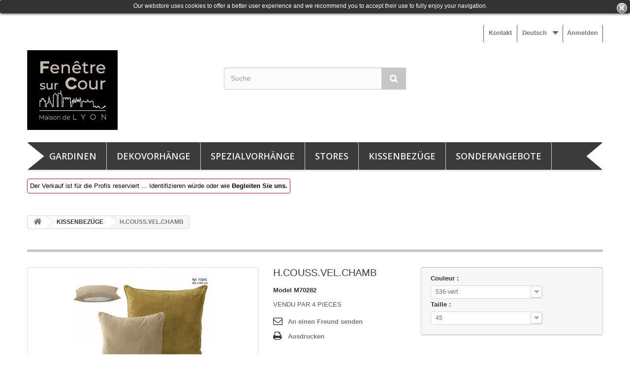

--- FILE ---
content_type: text/html; charset=utf-8
request_url: https://www.fenetresurcour-rideaux.com/de/kissenbezuege/70282-hcoussvelchamb.html
body_size: 8367
content:
<!DOCTYPE HTML> <!--[if lt IE 7]><html class="no-js lt-ie9 lt-ie8 lt-ie7 " lang="de"><![endif]--> <!--[if IE 7]><html class="no-js lt-ie9 lt-ie8 ie7" lang="de"><![endif]--> <!--[if IE 8]><html class="no-js lt-ie9 ie8" lang="de"><![endif]--> <!--[if gt IE 8]><html class="no-js ie9" lang="de"><![endif]--><html lang="de"><head><meta charset="utf-8" /><title>H.COUSS.VEL.CHAMB - Fenêtre Sur Cour</title><meta name="description" content="VENDU PAR 4 PIECES" /><meta name="generator" content="PrestaShop" /><meta name="robots" content="index,follow" /><meta name="viewport" content="width=device-width, minimum-scale=0.25, maximum-scale=1.6, initial-scale=1.0" /><meta name="apple-mobile-web-app-capable" content="yes" /><meta name="google-site-verification" content="E9LVGLbbOlTMMa2nMvzyfOt4opk9CDlLeT7XceyTaLk" /><link rel="icon" type="image/vnd.microsoft.icon" href="/img/favicon.ico?1667464582" /><link rel="shortcut icon" type="image/x-icon" href="/img/favicon.ico?1667464582" /><link href="https://www.fenetresurcour-rideaux.com/themes/fenetresurcour/css/bootstrap.css" rel="stylesheet" type="text/css" media="all" /><link href="https://www.fenetresurcour-rideaux.com/themes/fenetresurcour/css/bootstrap-responsive.css" rel="stylesheet" type="text/css" media="all" /><link rel="stylesheet" href="https://www.fenetresurcour-rideaux.com/themes/fenetresurcour/cache/v_68_4da493dd5c1fce974581d48687c9dd6d_all.css" type="text/css" media="all" /><link rel="stylesheet" href="https://www.fenetresurcour-rideaux.com/themes/fenetresurcour/cache/v_68_8582d664e11326ae910b1c83b844bbd0_print.css" type="text/css" media="print" /><meta property="og:type" content="product" /><meta property="og:url" content="https://www.fenetresurcour-rideaux.com/de/kissenbezuege/70282-hcoussvelchamb.html" /><meta property="og:title" content="H.COUSS.VEL.CHAMB - Fenêtre Sur Cour" /><meta property="og:site_name" content="Fenêtre Sur Cour" /><meta property="og:description" content="VENDU PAR 4 PIECES" /><meta property="og:image" content="https://www.fenetresurcour-rideaux.com/258-large_default/hcoussvelchamb.jpg" /><meta property="product:pretax_price:amount" content="18.3" /><meta property="product:pretax_price:currency" content="EUR" /><meta property="product:price:amount" content="18.3" /><meta property="product:price:currency" content="EUR" /><style>.lgcookieslaw_banner {
		display: table;
		width:100%;
		position:fixed;
		left:0;
		repeat-x scroll left top;
		background: #000000;
		border-color: #000000;
		border-left: 1px solid #000000;
		border-radius: 3px 3px 3px 3px;
		border-right: 1px solid #000000;
		color: #FFFFFF !important;
		z-index: 99999;
		border-style: solid;
		border-width: 1px;
		margin: 0;
		outline: medium none;
		text-align: center;
		vertical-align: middle;
		text-shadow: 0 0 0 0;
		-webkit-box-shadow: 0px 1px 5px 0px #000000;
		-moz-box-shadow:    0px 1px 5px 0px #000000;
		box-shadow:         0px 1px 5px 0px #000000;
		font-size: 12px;
	
	top:0;;
	opacity:0.8;
	
	}

	.lgcookieslaw_banner > form
	{
		position:relative;
	}

	.lgcookieslaw_banner > form input.lgcookieslaw_btn
	{
		border-color: #8BC954 !important;
		background: #8BC954 !important;
		color: #FFFFFF;
		text-align: center;
		margin: 5px 0px 5px 0px;
		padding: 5px 7px;
		display: inline-block;
		border: 0;
		font-weight: bold;
		height: 26px;
		line-height: 16px;
		width: auto;
		font-size: 12px;
	}

	.lgcookieslaw_banner > form input:hover.lgcookieslaw_btn
	{
		moz-opacity:0.85;
		opacity: 0.85;
		filter: alpha(opacity=85);
	}

	.lgcookieslaw_banner > form a.lgcookieslaw_btn
	{
		border-color: #5BC0DE;
		background: #5BC0DE;
		color: #FFFFFF;
		margin: 5px 0px 5px 0px;
		text-align: center;
		padding: 5px 7px;
		display: inline-block;
		border: 0;
		font-weight: bold;
		height: 26px;
		line-height: 16px;
		width: auto;
		font-size: 12px;
	}

	@media (max-width: 768px) {
		.lgcookieslaw_banner > form input.lgcookieslaw_btn,
		.lgcookieslaw_banner > form a.lgcookieslaw_btn {
			height: auto;
		}
	}

	.lgcookieslaw_banner > form a:hover.lgcookieslaw_btn
	{
		moz-opacity:0.85;
		opacity: 0.85;
		filter: alpha(opacity=85);
	}

	.lgcookieslaw_close_banner_btn
	{
		cursor:pointer;
		height:21px;
		max-width:21px;
		width:21px;
	}

	.lgcookieslaw_container {
		display:table;
		margin: 0 auto;
	}

	.lgcookieslaw_button_container {
		display:table-cell;
		padding:0px;
		vertical-align: middle;
	}

	.lgcookieslaw_button_container div{
		display:table-cell;
		padding: 0px 5px 0px 0px;
		vertical-align: middle;
	}

	.lgcookieslaw_message {
		display:table-cell;
		font-size: 12px;
		padding:2px 25px 5px 5px;
		vertical-align: middle;
	}

	.lgcookieslaw_message p{
		margin: 0;
	}

	.lgcookieslaw_btn-close {
		position:absolute;
		right:5px;
		top:5px;
	}</style> <link rel="stylesheet" href="https://fonts.googleapis.com/css?family=Open+Sans:300,600" type="text/css" media="all" /> <!--[if IE 8]> <script src="https://oss.maxcdn.com/libs/html5shiv/3.7.0/html5shiv.js"></script> <script src="https://oss.maxcdn.com/libs/respond.js/1.3.0/respond.min.js"></script> <![endif]--> </head><body id="product" class="product product-70282 product-hcoussvelchamb category-44 category-kissenbezuege hide-left-column hide-right-column lang_de"><div id="page"><div class="header-container"> <header id="header"><div class="banner"><div class="container"><div class="row"></div></div></div><div class="nav"><div class="container"><div class="row"> <nav><div class="header_user_info"> <a class="login" href="https://www.fenetresurcour-rideaux.com/de/mon-compte" rel="nofollow" title="Login to your customer account"> Anmelden </a></div><div id="languages-block-top" class="languages-block"><div class="current"> <span>Deutsch</span></div><ul id="first-languages" class="languages-block_ul toogle_content"><li > <a href="https://www.fenetresurcour-rideaux.com/fr/housses-de-coussins/70282-hcoussvelchamb.html" title="Français (French)"> <span>Français</span> </a></li><li > <a href="https://www.fenetresurcour-rideaux.com/it/copricuscini/70282-hcoussvelchamb.html" title="Italiano"> <span>Italiano</span> </a></li><li > <a href="https://www.fenetresurcour-rideaux.com/en/cushion-cover/70282-hcoussvelchamb.html" title="English"> <span>English</span> </a></li><li > <a href="https://www.fenetresurcour-rideaux.com/nl/coussins/70282-hcoussvelchamb.html" title="Nederlands"> <span>Nederlands</span> </a></li><li class="selected"> <span>Deutsch</span></li></ul></div><div id="contact-link"> <a href="https://www.fenetresurcour-rideaux.com/de/contactez-nous" title="Contact Us">Kontakt</a></div></nav></div></div></div><div><div class="container"><div class="row"><div id="header_logo"> <a href="http://www.fenetresurcour-rideaux.com/" title="Fenêtre Sur Cour"> <img class="logo img-responsive" src="https://www.fenetresurcour-rideaux.com/img/fenetre-sur-cour-rideaux-logo-1636721330.jpg" alt="Fenêtre Sur Cour" width="184" height="162"/> </a></div><div id="search_block_top" class="col-sm-4 clearfix"><form id="searchbox" method="get" action="https://www.fenetresurcour-rideaux.com/de/recherche" > <input type="hidden" name="controller" value="search" /> <input type="hidden" name="orderby" value="position" /> <input type="hidden" name="orderway" value="desc" /> <input class="search_query form-control" type="text" id="search_query_top" name="search_query" placeholder="Suche" value="" /> <button type="submit" name="submit_search" class="btn btn-default button-search"> <span>Suche</span> </button></form></div><div id="block_top_menu" class="sf-contener clearfix col-lg-12"><div class="cat-title">Kategorien</div><ul class="sf-menu clearfix menu-content"><li><a href="https://www.fenetresurcour-rideaux.com/de/10-gardinen" title="GARDINEN">GARDINEN</a></li><li><a href="https://www.fenetresurcour-rideaux.com/de/20-dekovorhaenge" title="DEKOVORHÄNGE">DEKOVORHÄNGE</a></li><li><a href="https://www.fenetresurcour-rideaux.com/de/30-spezialvorhaenge" title="SPEZIALVORHÄNGE">SPEZIALVORHÄNGE</a></li><li><a href="https://www.fenetresurcour-rideaux.com/de/40-stores" title="STORES">STORES</a></li><li><a href="https://www.fenetresurcour-rideaux.com/de/44-kissenbezuege" title="KISSENBEZÜGE">KISSENBEZÜGE</a></li><li><a href="https://www.fenetresurcour-rideaux.com/de/42-sonderangebote" title="SONDERANGEBOTE">SONDERANGEBOTE</a></li></ul></div><div class="priceHide" style="clear:both; background:; border:1px solid #e6007e; padding:5px; margin:15px;"> <span class="text1" style="color:#000000; font-weight:normal; font-size:13px; line-height:13px; text-decoration:none;">Der Verkauf ist für die Profis reserviert ...</span> <span class="text2" style="color:#000000; font-weight:normal; font-size:13px; line-height:13px; text-decoration:none;">Identifizieren würde oder wie</span> <span class="text3"> <a style="color:#000000; font-weight:bold; font-size:13px; line-height:13px; text-decoration:none;" href="https://www.fenetresurcour-rideaux.com/de/mon-compte" class="priceHideLink" title="Begleiten Sie uns.">Begleiten Sie uns.</a> </span></div> <div class="lgcookieslaw_banner"><form method="post" action="#"><div class="lgcookieslaw_container"><div class="lgcookieslaw_message"><p>Our webstore uses cookies to offer a better user experience and we recommend you to accept their use to fully enjoy your navigation.</p></div></div><div class="lgcookieslaw_btn-close"> <img src="/modules/lgcookieslaw/views/img/close.png" alt="close" class="lgcookieslaw_close_banner_btn" onclick="closeinfo();"></div></form></div></div></div></div> </header></div><div class="columns-container"><div id="columns" class="container"><div class="breadcrumb clearfix"> <a class="home" href="http://www.fenetresurcour-rideaux.com/" title="zur&uuml;ck zu Startseite"><i class="icon-home"></i></a> <span class="navigation-pipe" >&gt;</span> <a href="https://www.fenetresurcour-rideaux.com/de/44-kissenbezuege" title="KISSENBEZ&Uuml;GE" data-gg="">KISSENBEZ&Uuml;GE</a><span class="navigation-pipe">></span>H.COUSS.VEL.CHAMB</div><div class="row"><div id="top_column" class="center_column col-xs-12 col-sm-12"></div></div><div class="row"><div id="center_column" class="center_column col-xs-12 col-sm-12"> ﻿<div class="primary_block row" itemscope itemtype="http://schema.org/Product"><div class="container"><div class="top-hr"></div></div><div class="pb-left-column col-xs-12 col-sm-4 col-md-5"><div id="image-block" class="clearfix"> <span id="view_full_size"> <img id="bigpic" itemprop="image" src="https://www.fenetresurcour-rideaux.com/258-large_default/hcoussvelchamb.jpg" title="H.COUSS.VEL.CHAMB" alt="H.COUSS.VEL.CHAMB" width="458" height="458"/> <span class="span_link no-print">Vergr&ouml;&szlig;ern</span> </span></div><div id="views_block" class="clearfix "><div id="thumbs_list"><ul id="thumbs_list_frame"><li id="thumbnail_258"> <a href="https://www.fenetresurcour-rideaux.com/258-thickbox_default/hcoussvelchamb.jpg" data-fancybox-group="other-views" class="fancybox shown" title="H.COUSS.VEL.CHAMB"> <img class="img-responsive" id="thumb_258" src="https://www.fenetresurcour-rideaux.com/258-cart_default/hcoussvelchamb.jpg" alt="H.COUSS.VEL.CHAMB" title="H.COUSS.VEL.CHAMB" height="80" width="80" itemprop="image" /> </a></li><li id="thumbnail_549" class="last"> <a href="https://www.fenetresurcour-rideaux.com/549-thickbox_default/hcoussvelchamb.jpg" data-fancybox-group="other-views" class="fancybox" title="H.COUSS.VEL.CHAMB"> <img class="img-responsive" id="thumb_549" src="https://www.fenetresurcour-rideaux.com/549-cart_default/hcoussvelchamb.jpg" alt="H.COUSS.VEL.CHAMB" title="H.COUSS.VEL.CHAMB" height="80" width="80" itemprop="image" /> </a></li></ul></div></div><p class="resetimg clear no-print"> <span id="wrapResetImages" style="display: none;"> <a href="https://www.fenetresurcour-rideaux.com/de/kissenbezuege/70282-hcoussvelchamb.html" name="resetImages"> <i class="icon-repeat"></i> Alle Bilder anzeigen </a> </span></p></div><div class="pb-center-column col-xs-12 col-sm-3"><h1 itemprop="name">H.COUSS.VEL.CHAMB</h1><p id="product_reference"> <label>Model </label> <span class="editable" itemprop="sku"></span></p><div id="short_description_block"><div id="short_description_content" class="rte align_justify" itemprop="description">VENDU PAR 4 PIECES</div><p class="buttons_bottom_block"> <a href="javascript:{}" class="button"> Mehr Infos </a></p></div><p id="availability_statut" style="display: none;"> <span id="availability_value"></span></p><p class="warning_inline" id="last_quantities" style="display: none" >Achtung: Letzte verf&uuml;gbare Teile!</p><p id="availability_date" style="display: none;"> <span id="availability_date_label">Lieferdatum</span> <span id="availability_date_value">0000-00-00</span></p><div id="oosHook" style="display: none;"></div><ul id="usefull_link_block" class="clearfix no-print"><li class="sendtofriend"> <a id="send_friend_button" href="#send_friend_form"> An einen Freund senden </a><div style="display: none;"><div id="send_friend_form"><h2 class="page-subheading"> An einen Freund senden</h2><div class="row"><div class="product clearfix col-xs-12 col-sm-6"> <img src="https://www.fenetresurcour-rideaux.com/258-home_default/hcoussvelchamb.jpg" height="270" width="270" alt="H.COUSS.VEL.CHAMB" /><div class="product_desc"><p class="product_name"> <strong>H.COUSS.VEL.CHAMB</strong></p> VENDU PAR 4 PIECES</div></div><div class="send_friend_form_content col-xs-12 col-sm-6" id="send_friend_form_content"><div id="send_friend_form_error"></div><div id="send_friend_form_success"></div><div class="form_container"><p class="intro_form"> Empfänger :</p><p class="text"> <label for="friend_name"> Name Ihrer/es Freundin/es <sup class="required">*</sup> : </label> <input id="friend_name" name="friend_name" type="text" value=""/></p><p class="text"> <label for="friend_email"> E-Mailadresse Ihres Freundes <sup class="required">*</sup> : </label> <input id="friend_email" name="friend_email" type="text" value=""/></p><p class="txt_required"> <sup class="required">*</sup> Pflichtfelder</p></div><p class="submit"> <button id="sendEmail" class="btn button button-small" name="sendEmail" type="submit"> <span>Senden</span> </button>&nbsp; oder&nbsp; <a class="closefb" href="#"> Abbrechen </a></p></div></div></div></div></li><li class="print"> <a href="javascript:print();"> Ausdrucken </a></li></ul></div><div class="pb-right-column col-xs-12 col-sm-5 col-md-4"><form id="buy_block" action="https://www.fenetresurcour-rideaux.com/de/panier" method="post"><p class="hidden"> <input type="hidden" name="token" value="1b0591d10ffa30fa87e91a3ff25063ea" /> <input type="hidden" name="id_product" value="70282" id="product_page_product_id" /> <input type="hidden" name="add" value="1" /> <input type="hidden" name="id_product_attribute" id="idCombination" value="" /></p><div class="box-info-product"><div class="content_prices clearfix"><div class="clear"></div></div><div class="product_attributes clearfix"><p id="minimal_quantity_wanted_p" style="display: none;"> This product is not sold individually. You must select at least <b id="minimal_quantity_label">1</b> quantity for this product.</p><div id="attributes"><div class="clearfix"></div><fieldset class="attribute_fieldset"> <label class="attribute_label" for="group_1">Couleur :&nbsp;</label><div class="attribute_list"> <select name="group_1" id="group_1" class="form-control attribute_select no-print"><option value="117" selected="selected" title="536-vert">536-vert</option><option value="324" title="580-noir">580-noir</option><option value="328" title="570-marron">570-marron</option><option value="374" title="555-bleu gulf">555-bleu gulf</option><option value="425" title="566-kaki">566-kaki</option> </select></div></fieldset><fieldset class="attribute_fieldset"> <label class="attribute_label" for="group_2">Taille :&nbsp;</label><div class="attribute_list"> <select name="group_2" id="group_2" class="form-control attribute_select no-print"><option value="277" title="60">60</option><option value="274" selected="selected" title="45">45</option> </select></div></fieldset></div></div><div class="box-cart-bottom"><div class="unvisible"><p id="add_to_cart" class="buttons_bottom_block no-print"> <button type="submit" name="Submit" class="exclusive"> <span>In den Warenkorb</span> </button></p></div> <strong></strong></div></div></form></div></div> <section class="page-product-box"><h3 class="page-product-heading">Mehr Infos</h3><div class="rte">VENDU PAR 4 PIECES</div> </section> <section class="page-product-box"> </section> </div></div></div></div><div class="footer-container"> <footer id="footer" class="container"><div class="row"><div id="catalogs_block_left" class="block col-xs-12"><h4 class="title_block"> <a href="https://www.fenetresurcour-rideaux.com/de/index.php?controller=catalogs"> <i class="icon-book"></i> Catalogues - espace de t&eacute;l&eacute;chargement </a></h4></div><section class="blockcategories_footer footer-block col-xs-12 col-sm-2"><h4>Kategorien</h4><div class="category_footer toggle-footer"><div class="list"><ul class="tree dhtml"><li > <a href="https://www.fenetresurcour-rideaux.com/de/10-gardinen" title="Retrouvez toute notre collection de voilage"> GARDINEN </a></li><li > <a href="https://www.fenetresurcour-rideaux.com/de/20-dekovorhaenge" title="Retrouvez toute notre collection de rideaux d&#039;ameublement"> DEKOVORHÄNGE </a></li><li > <a href="https://www.fenetresurcour-rideaux.com/de/30-spezialvorhaenge" title="Retrouvez toute notre collection de rideaux techniques"> SPEZIALVORHÄNGE </a></li><li > <a href="https://www.fenetresurcour-rideaux.com/de/44-kissenbezuege" title=""> KISSENBEZÜGE </a></li><li > <a href="https://www.fenetresurcour-rideaux.com/de/40-stores" title="Retrouvez toute notre collection de rideaux vitrages"> STORES </a></li><li > <a href="https://www.fenetresurcour-rideaux.com/de/42-sonderangebote" title=""> SONDERANGEBOTE </a></li><li class="last"> <a href="https://www.fenetresurcour-rideaux.com/de/47-prix-malins-" title=""> Prix Malins </a></li></ul></div></div> </section><section class="footer-block col-xs-12 col-sm-2" id="block_various_links_footer"><h4>Informationen</h4><ul class="toggle-footer"><li class="item"> <a href="https://www.fenetresurcour-rideaux.com/de/contactez-nous" title="Kontakt"> Kontakt </a></li><li class="item"> <a href="https://www.fenetresurcour-rideaux.com/de/content/1-livraison" title="Livraison"> Livraison </a></li><li class="item"> <a href="https://www.fenetresurcour-rideaux.com/de/content/2-mentions-legales" title="Mentions légales"> Mentions légales </a></li><li class="item"> <a href="https://www.fenetresurcour-rideaux.com/de/content/3-conditions-generales-de-ventes" title="Conditions générales de ventes"> Conditions générales de ventes </a></li><li class="item"> <a href="https://www.fenetresurcour-rideaux.com/de/content/4-qui-sommes-nous" title="Wer sind wir ?"> Wer sind wir ? </a></li><li class="item"> <a href="https://www.fenetresurcour-rideaux.com/de/content/6-show-room" title="show-room"> show-room </a></li><li class="item"> <a href="https://www.fenetresurcour-rideaux.com/de/content/7-salon" title="salon"> salon </a></li><li class="item"> <a href="https://www.fenetresurcour-rideaux.com/de/content/8-information-and-personnal-data-protection-form" title="Information and personnal data protection form"> Information and personnal data protection form </a></li><li> <a href="https://www.fenetresurcour-rideaux.com/de/plan-du-site" title="Sitemap"> Sitemap </a></li></ul> </section><section class="footer-block col-xs-12 col-sm-4"><h4><a href="https://www.fenetresurcour-rideaux.com/de/mon-compte" title="Meine persönlichen Daten bearbeiten" rel="nofollow">Ihr Kundenbereich</a></h4><div class="block_content toggle-footer"><ul class="bullet"><li><a href="https://www.fenetresurcour-rideaux.com/de/historique-des-commandes" title="Ihre Bestellungen" rel="nofollow">Ihre Bestellungen</a></li><li><a href="https://www.fenetresurcour-rideaux.com/de/adresses" title="Ihre Adressen" rel="nofollow">Ihre Adressen</a></li><li><a href="https://www.fenetresurcour-rideaux.com/de/identite" title="Meine persönliche Daten verwalten." rel="nofollow">Ihre persönlichen Daten</a></li></ul></div> </section><section id="block_contact_infos" class="footer-block col-xs-12 col-sm-4"><div><h4>Kontakt</h4><ul class="toggle-footer"><li> <i class="icon-map-marker"></i>Fenêtre sur Cour Rideaux<br/> ZAC des Baterses Nord - Rue des Petites Combes<br /> 01700 Beynost - France</li><li> <i class="icon-phone"></i>Rufen Sie uns an: <span>+33 (0)4 26 10 87 63</span></li></ul></div> </section><section id="social_block"><ul><li class="facebook"> <a target="_blank" href="https://www.facebook.com/pages/St%C3%A9phanoise-et-M%C3%A9diac/1499787290285437"> <span>Facebook</span> </a></li></ul><h4>Folgen Sie uns</h4> </section><div class="clearfix"></div></div> </footer></div></div>
<script type="text/javascript">/* <![CDATA[ */;var FancyboxI18nClose='Schlie&szlig;en';var FancyboxI18nNext='Weiter';var FancyboxI18nPrev='Zur&uuml;ck';var PS_CATALOG_MODE=1;var ajaxsearch=false;var allowBuyWhenOutOfStock=false;var attribute_anchor_separator='-';var attributesCombinations=[{"id_attribute":"274","id_attribute_group":"2","attribute":"45","group":"taille"},{"id_attribute":"330","id_attribute_group":"1","attribute":"523_orange","group":"couleur"},{"id_attribute":"374","id_attribute_group":"1","attribute":"555_bleu_gulf","group":"couleur"},{"id_attribute":"377","id_attribute_group":"1","attribute":"577_gris_clair","group":"couleur"},{"id_attribute":"425","id_attribute_group":"1","attribute":"566_kaki","group":"couleur"},{"id_attribute":"328","id_attribute_group":"1","attribute":"570_marron","group":"couleur"},{"id_attribute":"324","id_attribute_group":"1","attribute":"580_noir","group":"couleur"},{"id_attribute":"277","id_attribute_group":"2","attribute":"60","group":"taille"},{"id_attribute":"117","id_attribute_group":"1","attribute":"536_vert","group":"couleur"}];var availableLaterValue='';var availableNowValue='';var baseDir='https://www.fenetresurcour-rideaux.com/';var baseUri='https://www.fenetresurcour-rideaux.com/';var blocksearch_type='top';var combinations={"1287":{"attributes_values":{"1":"536-vert","2":"45"},"attributes":[117,274],"price":0,"specific_price":false,"ecotax":0,"weight":0,"quantity":5000,"reference":"M70282U T45 Col536","unit_impact":"0.000000","minimal_quantity":"1","available_date":"2025-02-12","date_formatted":"2025-02-12","id_image":-1,"list":"'117','274'"},"1264":{"attributes_values":{"1":"580-noir","2":"45"},"attributes":[324,274],"price":0,"specific_price":false,"ecotax":0,"weight":0,"quantity":5000,"reference":"M70282U T45 Col580","unit_impact":"0.000000","minimal_quantity":"1","available_date":"2025-02-12","date_formatted":"2025-02-12","id_image":-1,"list":"'324','274'"},"1262":{"attributes_values":{"1":"570-marron","2":"45"},"attributes":[328,274],"price":0,"specific_price":false,"ecotax":0,"weight":0,"quantity":5000,"reference":"M70282U T45 Col570","unit_impact":"0.000000","minimal_quantity":"1","available_date":"2025-02-12","date_formatted":"2025-02-12","id_image":-1,"list":"'328','274'"},"1662":{"attributes_values":{"1":"523-orange","2":"45"},"attributes":[330,274],"price":0,"specific_price":false,"ecotax":0,"weight":0,"quantity":0,"reference":"M70282U T45 Col523","unit_impact":"0.000000","minimal_quantity":"1","available_date":"2025-02-12","date_formatted":"2025-02-12","id_image":-1,"list":"'330','274'"},"1265":{"attributes_values":{"1":"555-bleu gulf","2":"60"},"attributes":[374,277],"price":0,"specific_price":false,"ecotax":0,"weight":0,"quantity":5000,"reference":"M70282U T60 Col555","unit_impact":"0.000000","minimal_quantity":"1","available_date":"2025-02-12","date_formatted":"2025-02-12","id_image":-1,"list":"'374','277'"},"1663":{"attributes_values":{"1":"555-bleu gulf","2":"45"},"attributes":[374,274],"price":0,"specific_price":false,"ecotax":0,"weight":0,"quantity":5000,"reference":"M70282U T45 Col555","unit_impact":"0.000000","minimal_quantity":"1","available_date":"2025-02-12","date_formatted":"2025-02-12","id_image":-1,"list":"'374','274'"},"1664":{"attributes_values":{"1":"577-gris clair","2":"45"},"attributes":[377,274],"price":0,"specific_price":false,"ecotax":0,"weight":0,"quantity":0,"reference":"M70282U T45 Col577","unit_impact":"0.000000","minimal_quantity":"1","available_date":"2025-02-12","date_formatted":"2025-02-12","id_image":-1,"list":"'377','274'"},"1261":{"attributes_values":{"1":"566-kaki","2":"45"},"attributes":[425,274],"price":0,"specific_price":false,"ecotax":0,"weight":0,"quantity":5000,"reference":"M70282U T45 Col566","unit_impact":"0.000000","minimal_quantity":"1","available_date":"2025-02-12","date_formatted":"2025-02-12","id_image":-1,"list":"'425','274'"}};var combinationsFromController={"1287":{"attributes_values":{"1":"536-vert","2":"45"},"attributes":[117,274],"price":0,"specific_price":false,"ecotax":0,"weight":0,"quantity":5000,"reference":"M70282U T45 Col536","unit_impact":"0.000000","minimal_quantity":"1","available_date":"2025-02-12","date_formatted":"2025-02-12","id_image":-1,"list":"'117','274'"},"1264":{"attributes_values":{"1":"580-noir","2":"45"},"attributes":[324,274],"price":0,"specific_price":false,"ecotax":0,"weight":0,"quantity":5000,"reference":"M70282U T45 Col580","unit_impact":"0.000000","minimal_quantity":"1","available_date":"2025-02-12","date_formatted":"2025-02-12","id_image":-1,"list":"'324','274'"},"1262":{"attributes_values":{"1":"570-marron","2":"45"},"attributes":[328,274],"price":0,"specific_price":false,"ecotax":0,"weight":0,"quantity":5000,"reference":"M70282U T45 Col570","unit_impact":"0.000000","minimal_quantity":"1","available_date":"2025-02-12","date_formatted":"2025-02-12","id_image":-1,"list":"'328','274'"},"1662":{"attributes_values":{"1":"523-orange","2":"45"},"attributes":[330,274],"price":0,"specific_price":false,"ecotax":0,"weight":0,"quantity":0,"reference":"M70282U T45 Col523","unit_impact":"0.000000","minimal_quantity":"1","available_date":"2025-02-12","date_formatted":"2025-02-12","id_image":-1,"list":"'330','274'"},"1265":{"attributes_values":{"1":"555-bleu gulf","2":"60"},"attributes":[374,277],"price":0,"specific_price":false,"ecotax":0,"weight":0,"quantity":5000,"reference":"M70282U T60 Col555","unit_impact":"0.000000","minimal_quantity":"1","available_date":"2025-02-12","date_formatted":"2025-02-12","id_image":-1,"list":"'374','277'"},"1663":{"attributes_values":{"1":"555-bleu gulf","2":"45"},"attributes":[374,274],"price":0,"specific_price":false,"ecotax":0,"weight":0,"quantity":5000,"reference":"M70282U T45 Col555","unit_impact":"0.000000","minimal_quantity":"1","available_date":"2025-02-12","date_formatted":"2025-02-12","id_image":-1,"list":"'374','274'"},"1664":{"attributes_values":{"1":"577-gris clair","2":"45"},"attributes":[377,274],"price":0,"specific_price":false,"ecotax":0,"weight":0,"quantity":0,"reference":"M70282U T45 Col577","unit_impact":"0.000000","minimal_quantity":"1","available_date":"2025-02-12","date_formatted":"2025-02-12","id_image":-1,"list":"'377','274'"},"1261":{"attributes_values":{"1":"566-kaki","2":"45"},"attributes":[425,274],"price":0,"specific_price":false,"ecotax":0,"weight":0,"quantity":5000,"reference":"M70282U T45 Col566","unit_impact":"0.000000","minimal_quantity":"1","available_date":"2025-02-12","date_formatted":"2025-02-12","id_image":-1,"list":"'425','274'"}};var contentOnly=false;var currencyBlank=1;var currencyFormat=2;var currencyRate=1;var currencySign='€';var currentDate='2026-01-22 23:29:48';var customizationFields=false;var default_eco_tax=0;var displayDiscountPrice='0';var displayPrice=1;var doesntExist='Produkt in dieser Ausführung nicht verfügbar. Bitte wählen Sie eine andere Kombination.';var doesntExistNoMore='Nicht mehr lieferbar';var doesntExistNoMoreBut=', nur noch in anderen Varianten erhältlich.';var ecotaxTax_rate=0;var fieldRequired='Bitte füllen Sie alle erforderlichen Felder aus und speichern Sie dann die Änderung.';var group_reduction=0;var idDefaultImage=258;var id_lang=5;var id_product=70282;var img_prod_dir='https://www.fenetresurcour-rideaux.com/img/p/';var img_ps_dir='https://www.fenetresurcour-rideaux.com/img/';var instantsearch=false;var isGuest=0;var isLogged=0;var jqZoomEnabled=false;var maxQuantityToAllowDisplayOfLastQuantityMessage=0;var minimalQuantity=1;var noTaxForThisProduct=false;var oosHookJsCodeFunctions=[];var page_name='product';var priceDisplayMethod=1;var priceDisplayPrecision=2;var productAvailableForOrder=true;var productBasePriceTaxExcluded=18.3;var productHasAttributes=true;var productPrice=18.3;var productPriceTaxExcluded=0;var productPriceWithoutReduction=0;var productReference='M70282';var productShowPrice=false;var productUnitPriceRatio=4;var product_specific_price=[];var quantitiesDisplayAllowed=false;var quantityAvailable=0;var quickView=true;var reduction_percent=0;var reduction_price=0;var roundMode=2;var sharing_img='https://www.fenetresurcour-rideaux.com/258/hcoussvelchamb.jpg';var sharing_name='H.COUSS.VEL.CHAMB';var sharing_url='https://www.fenetresurcour-rideaux.com/de/kissenbezuege/70282-hcoussvelchamb.html';var specific_currency=false;var specific_price=0;var static_token='1b0591d10ffa30fa87e91a3ff25063ea';var stf_msg_error='Ihre E-Mail konnte nicht versandt werden. Überprüfen Sie bitte Ihre Eingabe und versuchen Sie es noch einmal.';var stf_msg_required='Bitte füllen Sie alle Pflichtfelder aus';var stf_msg_success='Ihre E-Mail wurde erfolgreich versendet';var stf_msg_title='An einen Freund senden';var stf_secure_key='5a798dbd1b8054bce11358289e910d8b';var stock_management=1;var taxRate=20;var token='1b0591d10ffa30fa87e91a3ff25063ea';var upToTxt='Bis zu';var uploading_in_progress='Upload läuft. Bitte warten Sie ...';var usingSecureMode=true;/* ]]> */</script> <script type="text/javascript" src="/js/jquery/jquery-1.11.0.min.js"></script> <script type="text/javascript" src="/js/jquery/jquery-migrate-1.2.1.min.js"></script> <script type="text/javascript" src="/js/jquery/plugins/jquery.easing.js"></script> <script type="text/javascript" src="/js/tools.js"></script> <script type="text/javascript" src="/themes/fenetresurcour/js/global.js"></script> <script type="text/javascript" src="/themes/fenetresurcour/js/autoload/10-bootstrap.min.js"></script> <script type="text/javascript" src="/themes/fenetresurcour/js/autoload/15-jquery.total-storage.min.js"></script> <script type="text/javascript" src="/themes/fenetresurcour/js/autoload/15-jquery.uniform-modified.js"></script> <script type="text/javascript" src="/js/jquery/plugins/fancybox/jquery.fancybox.js"></script> <script type="text/javascript" src="/js/jquery/plugins/jquery.idTabs.js"></script> <script type="text/javascript" src="/js/jquery/plugins/jquery.scrollTo.js"></script> <script type="text/javascript" src="/js/jquery/plugins/jquery.serialScroll.js"></script> <script type="text/javascript" src="/js/jquery/plugins/bxslider/jquery.bxslider.js"></script> <script type="text/javascript" src="/themes/fenetresurcour/js/product.js"></script> <script type="text/javascript" src="/modules/socialsharing/js/socialsharing.js"></script> <script type="text/javascript" src="/themes/fenetresurcour/js/modules/blockcart/ajax-cart.js"></script> <script type="text/javascript" src="/themes/fenetresurcour/js/tools/treeManagement.js"></script> <script type="text/javascript" src="/themes/fenetresurcour/js/modules/sendtoafriend/sendtoafriend.js"></script> <script type="text/javascript" src="/themes/fenetresurcour/js/modules/blocktopmenu/js/hoverIntent.js"></script> <script type="text/javascript" src="/themes/fenetresurcour/js/modules/blocktopmenu/js/superfish-modified.js"></script> <script type="text/javascript" src="/themes/fenetresurcour/js/modules/blocktopmenu/js/blocktopmenu.js"></script> <script type="text/javascript" src="/themes/fenetresurcour/js/modules/mailalerts/mailalerts.js"></script> <script type="text/javascript" src="/modules/ganalytics/views/js/GoogleAnalyticActionLib.js"></script><script type="text/javascript">/* <![CDATA[ */;function closeinfo()
{$('.lgcookieslaw_banner').hide();};;(window.gaDevIds=window.gaDevIds||[]).push('d6YPbH');(function(i,s,o,g,r,a,m){i['GoogleAnalyticsObject']=r;i[r]=i[r]||function(){(i[r].q=i[r].q||[]).push(arguments)},i[r].l=1*new Date();a=s.createElement(o),m=s.getElementsByTagName(o)[0];a.async=1;a.src=g;m.parentNode.insertBefore(a,m)})(window,document,'script','//www.google-analytics.com/analytics.js','ga');ga('create','UA-100581276-2','auto');ga('require','ec');;var onloadCallback=function(){grecaptcha.render('html_element',{'sitekey':'6LcuUJsUAAAAAMmAV4PVYRifiABl0WMzDrd_CQXa'});};;function initPriceHide(){$('.block_content .product_accessories_price .exclusive:not(.ajax_add_to_cart_button), .block_content .product_accessories_price .availability').css('display','none');if($('#featured-products_block_center .ajax_block_product .button').length>0){}else if($('#featured-products_block_center .ajax_block_product .lnk_more').length>0){$('#featured-products_block_center .ajax_block_product .lnk_more').parent().find('div',this).css('display','none');}else{}
var h=100;$('#featured-products_block_center ul li').each(function(i,e){h=(h>$(this).height()?h:$(this).height());});$('#featured-products_block_center ul').css('height',(h+1)+'px');}
$(document).ready(function(){initPriceHide();$('#center_column').ajaxComplete(function(){initPriceHide();});});;jQuery(document).ready(function(){var MBG=GoogleAnalyticEnhancedECommerce;MBG.setCurrency('EUR');MBG.addProductDetailView({"id":70282,"name":"\"H.COUSS.VEL.CHAMB\"","category":"\"kissenbezuege\"","brand":"false","variant":"null","type":"typical","position":"0","quantity":1,"list":"product","url":"","price":"18.30"});});;jQuery(document).ready(function(){var MBG=GoogleAnalyticEnhancedECommerce;MBG.setCurrency('EUR');ga('send','pageview');});/* ]]> */</script></body></html>